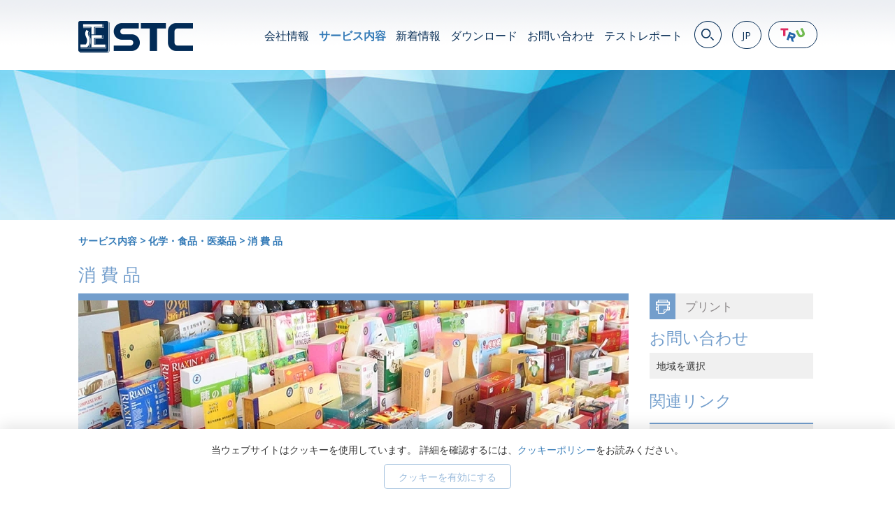

--- FILE ---
content_type: text/html; charset=UTF-8
request_url: https://stc.group/jp/services/detail/consumer-products
body_size: 21079
content:
<!DOCTYPE html>
<!--[if lt IE 7]>  <html lang="en" class="ie6"> <![endif]-->
<!--[if IE 7]>     <html lang="en" class="ie7"> <![endif]-->
<!--[if IE 8]>     <html lang="en" class="ie8"> <![endif]-->
<!--[if IE 9]>     <html lang="en" class="ie9"> <![endif]-->
<!--[if gt IE 9]>  <html lang="en"> <![endif]-->
<!--[if !IE]><!--> <html lang="en" xmlns:wb="http://open.weibo.com/wb"> <!--<![endif]-->

	<head>
		<title>STC | 消費者製品試験</title>

		<meta http-equiv="content-type" content="text/html; charset=utf-8"/>
		<meta name="viewport" content="width=device-width, initial-scale=1.0">

		<meta name="description" content="STCは、消費者製品に対し幅広い化学試験を行うことにより、消費者が納得できる製品の安全性を確保しております。当社は、REACHなどのEN規格や、米国消費者製品安全委員会（CPSC）の標準を満たしている試験を行う資格を有しております。"/>
		<meta name="keywords" content="化学試験, 製品の安全性, 化粧品のテスト, 家庭用テスト, REACH, 米国消費者製品安全委員会, CPSIA, CPSC, 鉛, フタル酸エステル類, ASTM, カリフォルニア州プロポジション65, 重金属, 微生物学的検査, ホルモン検査"/>
		 <link type="image/x-icon" rel="shortcut icon" href="https://stc.group/favicon.ico" />
		<meta property="og:title" content="STC | 消費者製品試験"/>
		<meta property="og:description" content="STCは、消費者製品に対し幅広い化学試験を行うことにより、消費者が納得できる製品の安全性を確保しております。当社は、REACHなどのEN規格や、米国消費者製品安全委員会（CPSC）の標準を満たしている試験を行う資格を有しております。"/>
		<meta property="og:image" content=""/>

		<link rel="alternate" hreflang="en" href="https://stc.group/en/services/detail/consumer-products" />
		<link rel="alternate" hreflang="zh-Hant" href="https://stc.group/tc/services/detail/consumer-products" />
		<link rel="alternate" hreflang="zh-Hans" href="https://stc.group/sc/services/detail/consumer-products" />
		<link rel="alternate" hreflang="ja" href="https://stc.group/jp/services/detail/consumer-products" />
		<link rel="alternate" hreflang="vi" href="https://stc.group/vn/services/detail/consumer-products" />
		<link rel="alternate" href="https://stc.group/en/services/detail/consumer-products" hreflang="x-default" />

		
		<link rel="stylesheet" type="text/css" href="https://stc.group/resources/website/common/css/minify.css?v=20200721" />
		<link rel="stylesheet" type="text/css" href="https://stc.group/resources/website/common/css/website.min.css?v=20200721" />
		<!--	<link rel="stylesheet" type="text/css" href="https://stc.group/resources/website/common/css/bootstrap.css?v=20200721" />
		<link rel="stylesheet" type="text/css" href="https://stc.group/resources/website/common/css/bootstrap-responsive.css?v=20200721" />
		<link rel="stylesheet" type="text/css" href="https://stc.group/resources/website/common/css/common.css?v=20200721"/>
		<link rel="stylesheet" type="text/css" href="https://stc.group/resources/website/common/css/website.css?v=20200721"/>
		<link rel="stylesheet" href="?v=20200721">
    <link rel="stylesheet" type="text/css" href="https://stc.group/resources/website/common/css/demo.css?v=20200721"/>
    <link rel="stylesheet" type="text/css" href="https://stc.group/resources/website/common/css/alertify.core.css?v=20200721"/>
    <link rel="stylesheet" type="text/css" href="https://stc.group/resources/website/common/css/alertify.bootstrap.css?v=20200721"/>
  	<link rel="stylesheet" type="text/css" href="https://stc.group/resources/website/common/css/jquery.fancybox-1.3.4.css?v=20200721"/>
  	<link rel="stylesheet" href="https://stc.group/resources/website/common/css/font-awesome.min.css?v=20200721">
  	<link rel="stylesheet" href="https://stc.group/resources/website/common/js/jquery.bxslider/jquery.bxslider.css?v=20200721"> -->
	<link rel="stylesheet" type="text/css" href="https://stc.group/resources/website/common/css/jquery.fancybox.min.css?v=20200721" />


	<!-- script crossorigin="anonymous" src="//polyfill.io/v3/polyfill.min.js?features=default"></script -->
    <script src="//tjs.sjs.sinajs.cn/open/api/js/wb.js" type="text/javascript" charset="utf-8"></script>


	
    <script type="text/javascript" src="https://stc.group/resources/website/common/js/jquery.min.js?v=20200721"></script> <!--1.8.1-->

	<script type="text/javascript" src="https://stc.group/resources/website/common/js/jquery-ui.min.js?v=20200721"></script> <!--1.9.2-->
	<script type="text/javascript" src="https://stc.group/resources/website/common/js/common.js?v=20200721"></script>

	<script type="text/javascript" src="https://stc.group/resources/website/common/js/jQuery.dotdotdot/1.7.4/jquery.dotdotdot.js?v=20200721"></script>
	<script type="text/javascript" src="https://stc.group/resources/website/common/js/shuffle/shuffle.min.js?v=20200721"></script>
    <script type="text/javascript" src="https://stc.group/resources/website/common/js/bootstrap.min.js?v=20200721"></script>
    <script type="text/javascript" src="https://stc.group/resources/website/common/js/ios-orientationchange-fix.js?v=20200721"></script>
    <script type="text/javascript" src="https://stc.group/resources/website/common/js/jquery.scrollUp.min.js?v=20200721"></script>
    <script type="text/javascript" src="https://stc.group/resources/website/common/js/jquery.unveil.min.js?v=20200721"></script>
    <script type="text/javascript" src="https://stc.group/resources/website/common/js/alertify.js?v=20200721"></script>
    <!--script type="text/javascript" src="https://stc.group/resources/website/common/js/jquery.fancybox-1.3.4.min.js?v=20200721"></script-->
	<script type="text/javascript" src="https://stc.group/resources/website/common/js/jquery.fancybox.js?v=20200721"></script>
    <script type="text/javascript" src="https://stc.group/resources/website/common/js/jquery.bxslider/jquery.bxslider.js?v=20200721"></script>


    		<!-- <script type="text/javascript" src="https://stc.group/resources/website/common/js/website.js?v=20200721"></script> -->
<link rel="stylesheet" type="text/css" href="https://stc.group/resources/website/common/js/website.js?v=20200721" />

		<!--<script type="text/javascript" src="https://stc.group/resources/website/common/js/jquery.easing.1.3.js?v=20200721"></script>
		<script type="text/javascript" src="https://stc.group/resources/website/common/js/jquery.waitforimages.js?v=20200721"></script>
		<script type="text/javascript" src="https://stc.group/resources/website/common/js/jquery.scrollTo-1.4.2-min.js?v=20200721"></script>
		<script type="text/javascript" src="https://stc.group/resources/website/common/js/jquery.jscrollpane.min.js?v=20200721"></script>-->

<link rel="stylesheet" type="text/css" href="//fonts.googleapis.com/css?family=Open+Sans" />
		<script type="text/javascript">
			var base_url = 'https://stc.group/';
			var isTouch = !!("undefined" != typeof document.documentElement.ontouchstart);

			//jQuery.easing.def = "easeInOutExpo";
		</script>
		        
        <!-- HTML5 shim, for IE6-8 support of HTML5 elements -->
        <!--[if lt IE 9]>
          <script src="https://stc.group/resources/website/common/js/html5shiv.js"></script>
        <![endif]-->

        <!--[if IE 8]>     <script type="text/javascript" src="https://stc.group/resources/website/common/js/respond.min.js"></script>  <![endif]-->
		<script>
  (function(i,s,o,g,r,a,m){i['GoogleAnalyticsObject']=r;i[r]=i[r]||function(){
  (i[r].q=i[r].q||[]).push(arguments)},i[r].l=1*new Date();a=s.createElement(o),
  m=s.getElementsByTagName(o)[0];a.async=1;a.src=g;m.parentNode.insertBefore(a,m)
  })(window,document,'script','https://www.google-analytics.com/analytics.js','ga');

  ga('create', 'UA-120927151-1', 'auto');
  ga('send', 'pageview');

</script>


		
		<!-- Global site tag (gtag.js) - Google Ads: 958997984 -->
		<script async src="https://www.googletagmanager.com/gtag/js?id=AW-958997984"></script>
		<script>
			window.dataLayer = window.dataLayer || [];
			function gtag(){dataLayer.push(arguments);}
			gtag('js', new Date());
			gtag('config', 'AW-958997984', {'allow_enhanced_conversions':true});
			var enhanced_conversion_data;

			window.addEventListener('DOMContentLoaded', function() {
				if(window.location.href.includes('contact')) {
					document.querySelector("#contact_form").addEventListener("submit", function(e){
						setTimeout(function (){
						var error = document.querySelectorAll(".error[style='display: inline;']").length;
						if(error == 0){
							var email_format = /^\w+([\.-]?\w+)*@\w+([\.-]?\w+)*(\.\w{2,3})+$/;
							var email = document.querySelector("input[name='email']").value;
							if(email_format.test(email)){
							enhanced_conversion_data = {
								"email": email
							}

							if(window.location.href.includes('/en/')){
								gtag('event', 'conversion', {'send_to': 'AW-958997984/JJSRCJjbxbIDEODLpMkD'});
							};

							if(window.location.href.includes('/jp/')){
								gtag('event', 'conversion', {'send_to': 'AW-958997984/m6c1CJXs6LQDEODLpMkD'});
							};

							if(window.location.href.includes('/sc/')){
								gtag('event', 'conversion', {'send_to': 'AW-958997984/-TojCJLs6LQDEODLpMkD'});
							};

							if(window.location.href.includes('/tc/')){
								gtag('event', 'conversion', {'send_to': 'AW-958997984/nH1SCI_s6LQDEODLpMkD'});
							};

							if(window.location.href.includes('/vn/')){
								gtag('event', 'conversion', {'send_to': 'AW-958997984/xmcKCJjs6LQDEODLpMkD'});
							};
							};
						};
						}, 100);
					});
				};
			});
		</script>

		<!-- Google tag (gtag.js) 加在每个page <head></head>的部分--> 
		<script async src="https://www.googletagmanager.com/gtag/js?id=G-C7XLGSZKPY"></script>
		<script>
		window.dataLayer = window.dataLayer || [];
		function gtag() { dataLayer.push(arguments); }
		gtag('js', new Date());

		gtag('config', 'G-C7XLGSZKPY');
		</script>

		<script>// 加在 /en/contact page 的 <head></head>的部分
		//Contact_Us_EN
		window.addEventListener("load", function () {
		if (window.location.href.includes("/en/contact")) {
		gtag('event', "Contact_Us_EN");
		};
		});
		</script>

		<script> //加在 /en/contact/send page 的 <head></head>的部分
		//Thank_You_Page_Submission_EN
		window.addEventListener("load", function () {
		if (window.location.href.includes("/en/contact/send")) {
		gtag('event', "Thank_You_Page_Submission_EN");
		};
		});
		</script>
		 
		<script> // 加在 sc/contact page 的 <head></head>的部分
		//Contact_Us_SC
		window.addEventListener("load", function () {
		if (window.location.href.includes("/sc/contact")) {
		gtag('event', "Contact_Us_SC");
		};
		});
		</script>

		<script> //加在 /sc/contact/send page 的 <head></head>的部分
		//Thank_You_Page_Submission_SC  
		window.addEventListener("load", function () {
		if (window.location.href.includes("/sc/contact/send")) {
		gtag('event', "Thank_You_Page_Submission_SC");
		};
		});
		</script>

		<script> // 加在 /tc/contact page 的 <head></head>的部分
		//Contact_Us_TC
		window.addEventListener("load", function () {
		if (window.location.href.includes("/tc/contact")) {
		gtag('event', "Contact_Us_TC");
		};
		});
		</script>

		<script> //加在 /tc/contact/send page 的 <head></head>的部分
		//Thank_You_Page_Submission_TC  
		window.addEventListener("load", function () {
		if (window.location.href.includes("/tc/contact/send")) {
		gtag('event', "Thank_You_Page_Submission_TC");
		};
		});
		    
		</script>

		<script> // 加在 /jp/contact page 的 <head></head>的部分
		//Contact_Us_JP
		window.addEventListener("load", function () {
		if (window.location.href.includes("/jp/contact")) {
		gtag('event', "Contact_Us_JP");
		};
		});
		</script>

		<script> //加在 /jp/contact/send page 的 <head></head>的部分
		//Thank_You_Page_Submission_JP 
		window.addEventListener("load", function () {
		if (window.location.href.includes("/jp/contact/send")) {
		gtag('event', "Thank_You_Page_Submission_JP");
		};
		});
		</script>    


		<script> // 加在 /vn/contact 的 <head></head>的部分
		//Contact_Us_VN
		window.addEventListener("load", function () {
		if (window.location.href.includes("/vn/contact")) {
		gtag('event', "Contact_Us_VN");
		};
		});
		</script>

		<script> //加在/vn/contact/send page 的 <head></head>的部分
		//Thank_You_Page_Submission_VN  
		window.addEventListener("load", function () {
		if (window.location.href.includes("/vn/contact/send")) {
		gtag('event', "Thank_You_Page_Submission_VN");
		};
		});
		</script>


		

	</head>

	<body class="lang_jp ">
		    	<div class="content_container">
			


<style>

	#header #header_menu > ul >li{
		padding: 0 6px;

	}
	@media (max-width:1200px){
		#header #header_menu > ul >li{
			max-width: 120px;
		}
		.header_menu a{
			line-height: 1.1;
		}
	}

</style>

<div id="header" class="header">
	<div class="container">
		<div class="logo logo_box">
			<a href="https://stc.group/jp">
				<img src="https://stc.group/resources/website/common/images/stclogo.png" alt="">
			</a>
		</div>
				<div class="menu-tru">
			<img src="https://stc.group/resources/website/common/images/trukids.png" alt="TRU Kids"/>
			<div class="menu-tru-sub" data-show="0">
				<!-- <a href="https://trukidsvendors.stc.group/" target="_blank">Vendor</a>
				<a href="https://trukidscompliance.stc.group" target="_blank">QA</a> -->
				<a href="https://truasiacompliance.stc.group/index.php/login" target="_blank">TRU Asia</a>
				<a href="https://trujapancompliance.stc.group/index.php/login" target="_blank">TRU Japan</a>
				<a href="https://trukidscompliance.stc.group/index.php/login" target="_blank">TRU Kids</a>
			</div>
			<script>
				$(".menu-tru").click(function() {
					if ($(".menu-tru-sub").data('show') == 0) {
						$(".menu-tru-sub").slideDown();
						$(".menu-tru-sub").data('show', 1);
					} else {
						$(".menu-tru-sub").slideUp();
						$(".menu-tru-sub").data('show', 0);
					}
				})
			</script>
		</div>
				<div class="menu_search_box">
			<div id="lang_box">
				<a href="https://stc.group/jp" class="we"><img src="https://stc.group/resources/website/common/images/common/search.png" alt=""></a>
				<span id="lang" class="">
					<a href="https://stc.group/jp/services/detail/consumer-products" >JP</a>					<a href="https://stc.group/en/services/detail/consumer-products" >EN</a>
					<a href="https://stc.group/tc/services/detail/consumer-products" >繁</a>
					<a href="https://stc.group/sc/services/detail/consumer-products" >简</a>
					<a href="https://stc.group/jp/services/detail/consumer-products" >JP</a>
					<a href="https://stc.group/vn/services/detail/consumer-products" >VN</a>
					<!--a href="http://www.pkm-testlabs.com/Deutsch/index.php" target="_blank" >DE</a-->
					<a href="https://stc.group/jp/germany">DE</a>
				</span>
			</div>
			<div id="header_menu" class="header_menu">
				<ul>
					<li><a class="fontsize1   "  href="https://stc.group/jp/about">会社情報</a>
						<ul class="dropdown-menu">
							<li class=" container-inner">
								<ul>
																		<li class='about_tab_content'><div class='row'><h2><a class='services_inner_link fontsize2' href='https://stc.group/jp/about/index/STC-Profile'>S T C 概要</a></h2></div></li><li class='about_tab_content'><div class='row'><h2><a class='services_inner_link fontsize2' href='https://stc.group/jp/about/index/Board-of-Governors'>委員会のメンバー</a></h2></div></li><li class='about_tab_content'><div class='row'><h2><a class='services_inner_link fontsize2' href='https://stc.group/jp/about/index/Executive-Management-Team'>経営チーム</a></h2></div></li><li class='about_tab_content'><div class='row'><h2><a class='services_inner_link fontsize2' href='https://stc.group/jp/about/index/Affiliation-Partners'>認定及び国際戦略的パートナー</a></h2></div></li><li class='about_tab_content'><div class='row'><h2><a class='services_inner_link fontsize2' href='https://stc.group/jp/about/index/milestones'>沿革</a></h2></div></li><li class='about_tab_content'><div class='row'><h2><a class='services_inner_link fontsize2' href='https://stc.group/jp/about/index/Global-Network'>グローバルネットワーク</a></h2></div></li><li class='about_tab_content'><div class='row'><h2><a class='services_inner_link fontsize2' href='https://stc.group/jp/about/index/corporate-social-responsibility'>企業社会責任</a></h2></div></li>								</ul>
							</li>
						</ul>
					</li>
					<li>
						<a class="fontsize1 active" href="https://stc.group/jp/services">サービス内容</a>
						<ul class="dropdown-menu">
							<li class=" container-inner">
								<div class="tab-row">
									<ul>
										<li class="active">
											<a class="fontsize2" href="https://stc.group/jp/services/testing">
												試験											</a>
										</li>
										<li>
											<a class="fontsize2" href="https://stc.group/jp/services/index/3">
												検査											</a>
										</li>
										<li>
											<a class="fontsize2" href="https://stc.group/jp/services/index/4">
												認証											</a>
										</li>
										<li>
											<a class="fontsize2" href="https://stc.group/jp/services/index/5">
												その他のサービス											</a>
										</li>
									</ul>
									<div style="clear:both"></div>
								</div>

								<div class="content-row">
									<ul>
																				<li class="services_tab_content"><div class="row shuffle"><div class='col-xs-12 col-sm-6 shuffle_item'><h2><a class='services_inner_link fontsize2' href='https://stc.group/jp/services/detail/Chemical-Food-Pharmaceutical-Products-Testing'>化学・食品・医薬品</a></h2><div><a class='services_inner_link  ' href='https://stc.group/jp/services/detail/chemical-products-testing'>化 学 製 品</a></div><div><a class='services_inner_link  ' href='https://stc.group/jp/services/detail/consumer-products'>消 費 品</a></div><div><a class='services_inner_link  ' href='https://stc.group/jp/services/detail/DNA-Food-Testing-GMO-Testing'></a></div><div><a class='services_inner_link  ' href='https://stc.group/jp/services/detail/environmental-chemical-analysis'>環 境・化 学 分 析</a></div><div><a class='services_inner_link  ' href='https://stc.group/jp/services/detail/kitchenware'>キ ッ チ ン 用 品</a></div><div><a class='services_inner_link  ' href='https://stc.group/jp/services/detail/food-products'>食 品</a></div><div><a class='services_inner_link  ' href='https://stc.group/jp/services/detail/Microbiology-Sanitation-Antimicrobial-Testing'></a></div><div><a class='services_inner_link  ' href='https://stc.group/jp/services/detail/pharmaceutical-products'>医 薬 品</a></div><div><a class='services_inner_link  ' href='https://stc.group/jp/services/detail/Face-Mask-Test'></a></div><div><a class='services_inner_link  ' href='https://stc.group/jp/services/detail/ccc-certification-for-solvent-based-coatings-for-woodenware'></a></div><div><a class='services_inner_link  ' href='https://stc.group/jp/services/detail/registration-and-filing-for-domestic-non-special-purpose-cosmetics'></a></div><div><a class='services_inner_link  ' href='https://stc.group/jp/services/detail/health-and-personal-care-products-testing'></a></div></div><div class='col-xs-12 col-sm-6 shuffle_item'><h2><a class='services_inner_link fontsize2' href='https://stc.group/jp/services/detail/Electrical-Products-Testing'>電 化 製 品</a></h2><div><a class='services_inner_link  ' href='https://stc.group/jp/services/detail/Automobiles-Automotive-Component-Testing'></a></div><div><a class='services_inner_link  ' href='https://stc.group/jp/services/detail/battery-testing-CE-UL-GB'></a></div><div><a class='services_inner_link  ' href='https://stc.group/jp/services/detail/CCC-China-Testing-Electrical-Products'></a></div><div><a class='services_inner_link  ' href='https://stc.group/jp/services/detail/electrical-and-electronic'>電 動 ・ 電 子 製 品</a></div><div><a class='services_inner_link  ' href='https://stc.group/jp/services/detail/Electromagnetic-Fields-Radiation-EMF-EMR'></a></div><div><a class='services_inner_link  ' href='https://stc.group/jp/services/detail/energy-efficiency-labeling-scheme'>エ ネ ル ギ ー 効 率 ラ ベ ル 制 度</a></div><div><a class='services_inner_link  ' href='https://stc.group/jp/services/detail/Low-Voltage-Directive-LVD-testing-EU'></a></div><div><a class='services_inner_link  ' href='https://stc.group/jp/services/detail/micro-motors-testing'></a></div><div><a class='services_inner_link  ' href='https://stc.group/jp/services/detail/Power-tools-testing'></a></div><div><a class='services_inner_link  ' href='https://stc.group/jp/services/detail/radio-requency-and-electromagnetic-compatibility'>無 線 周 波 ・ 電 磁 適 合 性</a></div><div><a class='services_inner_link  ' href='https://stc.group/jp/services/detail/Smart-Toilet-testing'></a></div><div><a class='services_inner_link  ' href='https://stc.group/jp/services/detail/USB-testing'>USB 試 験</a></div></div><div class='col-xs-12 col-sm-6 shuffle_item'><h2><a class='services_inner_link fontsize2' href='https://stc.group/jp/services/detail/Textiles-Footwear-Furniture-Materials-Testing'>織物・フットウェア・家具製品</a></h2><div><a class='services_inner_link  ' href='https://stc.group/jp/services/detail/textile-garment'>テ キ ス タ イ ル ・ ア パ レ ル</a></div><div><a class='services_inner_link  ' href='https://stc.group/jp/services/detail/Bags-Luggage-Accessories-testing'></a></div><div><a class='services_inner_link  ' href='https://stc.group/jp/services/detail/construction-building-materials-test'>建 築 材 料</a></div><div><a class='services_inner_link  ' href='https://stc.group/jp/services/detail/Down-Feather-Testing'></a></div><div><a class='services_inner_link  ' href='https://stc.group/jp/services/detail/Eco-Textile-Biodegradability-Materials-testing'></a></div><div><a class='services_inner_link  ' href='https://stc.group/jp/services/detail/Flammability-fire-testing'></a></div><div><a class='services_inner_link  ' href='https://stc.group/jp/services/detail/footwear-leather'>フ ッ ト ウ ェ ア ・ フ ァ ッ シ ョ ン ア ク セ サ リ ー</a></div><div><a class='services_inner_link  ' href='https://stc.group/jp/services/detail/furniture-flammability-home-textiles'>家 具 ・ 可 燃 性 ・ 家 庭 用 織 物</a></div><div><a class='services_inner_link  ' href='https://stc.group/jp/services/detail/High-Performance-Textiles-testing'></a></div><div><a class='services_inner_link  ' href='https://stc.group/jp/services/detail/packing-materials-tests'>材 料 ・ 金 物 試 験</a></div><div><a class='services_inner_link  ' href='https://stc.group/jp/services/detail/Personal-Protective-Equipment-PPE-testing'></a></div><div><a class='services_inner_link  ' href='https://stc.group/jp/services/detail/Tapware-Water-WC-testing'></a></div><div><a class='services_inner_link  ' href='https://stc.group/jp/services/detail/buyer-guide-textile-apparel'>購 入 ガ イ ド （ テ キ ス タ イ ル ・ ア パ レ ル )</a></div><div><a class='services_inner_link  ' href='https://stc.group/jp/services/detail/rehabilitation-and-personal-care-products-testing'></a></div></div><div class='col-xs-12 col-sm-6 shuffle_item'><h2><a class='services_inner_link fontsize2' href='https://stc.group/jp/services/detail/Toys-Children-Products-Testing'>玩 具 ・ 子 供 向 け 製 品</a></h2><div><a class='services_inner_link  ' href='https://stc.group/jp/services/detail/ccc-certification-for-childrens-vehicles'></a></div><div><a class='services_inner_link  ' href='https://stc.group/jp/services/detail/ccc-certification-for-toys'>中 国 製 品 安 全 強 制 認 証 制 度 – 玩 具</a></div><div><a class='services_inner_link  ' href='https://stc.group/jp/services/detail/childrens-juvenile-products'>幼 児 ・ 子 供 向 け 製 品</a></div><div><a class='services_inner_link  ' href='https://stc.group/jp/services/detail/children-jewelry'>子 供 向 け ジ ュ エ リ ー</a></div><div><a class='services_inner_link  ' href='https://stc.group/jp/services/detail/european-toy-safety'>ヨ ー ロ ッ パ 玩 具 安 全</a></div><div><a class='services_inner_link  ' href='https://stc.group/jp/services/detail/gifts-premiums'>ギ フ ト ・ プ レ ミ ア ム</a></div><div><a class='services_inner_link  ' href='https://stc.group/jp/services/detail/japan-toy-safety'>日 本 玩 具 安 全</a></div><div><a class='services_inner_link  ' href='https://stc.group/jp/services/detail/sporting-goods'>ス ポ ー ツ 用 品</a></div><div><a class='services_inner_link  ' href='https://stc.group/jp/services/detail/stationery-school-items'>文 房 具 ・ 学 校 用 品</a></div><div><a class='services_inner_link  ' href='https://stc.group/jp/services/detail/toys'>玩 具</a></div><div><a class='services_inner_link  ' href='https://stc.group/jp/services/detail/us-toy-safety'>ア メ リ カ 玩 具 安 全</a></div><div><a class='services_inner_link  ' href='https://stc.group/jp/services/detail/buyer-guide-toy-children-products'>購 入 ガ イ ド ( 玩 具 ・ 子 供 向 け 製 品 )</a></div></div><div class='col-xs-12 col-sm-6 shuffle_item'><h2><a class='services_inner_link fontsize2' href='https://stc.group/jp/services/detail/Medical-Devices-Testing'>医 療 機 器</a></h2><div><a class='services_inner_link  ' href='https://stc.group/jp/services/detail/Medical-Device-Biocompatibility-Testing'></a></div><div><a class='services_inner_link  ' href='https://stc.group/jp/services/detail/Medical-Device-Microbiological-Testing'></a></div><div><a class='services_inner_link  ' href='https://stc.group/jp/services/detail/Medical-Device-Chemical-Testing'></a></div><div><a class='services_inner_link  ' href='https://stc.group/jp/services/detail/Medical-Device-Safety-Performance-Testing'></a></div><div><a class='services_inner_link  ' href='https://stc.group/jp/services/detail/Medical-Device-Electromagnetic-Compatibility-EMC-Testing'></a></div><div><a class='services_inner_link  ' href='https://stc.group/jp/services/detail/Medical-Device-Optics-Environmental-Reliability-Testing'></a></div><div><a class='services_inner_link  ' href='https://stc.group/jp/services/detail/large-animal-test'></a></div></div><div class='col-xs-12 col-sm-6 shuffle_item'><h2><a class='services_inner_link fontsize2' href='https://stc.group/jp/services/detail/Transportation-Materials'></a></h2><div><a class='services_inner_link  ' href='https://stc.group/jp/services/detail/Rail-Transit-Vehicles-Parts'></a></div><div><a class='services_inner_link  ' href='https://stc.group/jp/services/detail/Automotive-Auto-Parts'></a></div><div><a class='services_inner_link  ' href='https://stc.group/jp/services/detail/Fire-Retardant-Testing-on-Materials'></a></div><div><a class='services_inner_link  ' href='https://stc.group/jp/services/detail/Physical-Testing-on-Materials'></a></div><div><a class='services_inner_link  ' href='https://stc.group/jp/services/detail/Chemical-Testing-on-Materials'></a></div><div><a class='services_inner_link  ' href='https://stc.group/jp/services/detail/Environmental-Reliability-Testing'></a></div></div></div></li><li class="services_tab_content"><div class="row shuffle"><div class='col-xs-12 col-sm-6 shuffle_item'><h2><a class='services_inner_link fontsize2' href='https://stc.group/jp/services/detail/inspection'>検 査 サ ー ビ ス</a></h2></div></div></li><li class="services_tab_content"><div class="row shuffle"><div class='col-xs-12 col-sm-6 shuffle_item'><h2><a class='services_inner_link fontsize2' href='https://stc.group/jp/services/detail/certification'>認 証 サ ー ビ ス</a></h2><div><a class='services_inner_link' href='https://stc.group/jp/services/detail/IECEE-CB-Scheme'></a></div><div><a class='services_inner_link' href='https://stc.group/jp/services/detail/CCC-China-Compulsory-Certification-Mark'></a></div><div><a class='services_inner_link' href='https://stc.group/jp/services/detail/Japan-SG-Mark-Certification'></a></div><div><a class='services_inner_link' href='https://stc.group/jp/services/detail/Japan-PSE-Mark-Certification-Electrical'></a></div><div><a class='services_inner_link' href='https://stc.group/jp/services/detail/stc-certified-mark'>高品質の「正」印</a></div><div><a class='services_inner_link' href='https://stc.group/jp/services/detail/hong-kong-safety-mark'>香 港 安 全 マ  ー ク</a></div><div><a class='services_inner_link' href='https://stc.group/jp/services/detail/estrogen-safe-mark'>エ ス ト ロ ゲ ン 安 全 マ ー ク</a></div><div><a class='services_inner_link' href='https://stc.group/jp/services/detail/telecom-equipment-certification-scheme-for-hk'>香 港 テ レ コ ム 製 品 認 証 制 度</a></div></div></div></li><li class="services_tab_content"><div class="row shuffle"><div class='col-xs-12 col-sm-6 shuffle_item'><h2><a class='services_inner_link fontsize2' href='https://stc.group/jp/services/detail/calibration'>校 正</a></h2></div></div></li>									</ul>
									<div style="clear:both"></div>
								</div>
							</li>
						</ul>
					</li>
					<li><a class="fontsize1 " href="https://stc.group/jp/media/corporate-news-events">新着情報</a>
						<ul class="dropdown-menu">
							<li class=" container-inner">
									<ul>
																				<li class='news_tab_content'><div class='row'><h2><a class='services_inner_link fontsize2 ' href='https://stc.group/jp/media/corporate-news-events'>ニュースリリース</a></h2></div></li><li class='news_tab_content'><div class='row'><h2><a class='services_inner_link fontsize2 ' href='https://stc.group/jp/media/latest-promotions'>最新プロモーション</a></h2></div></li><li class='news_tab_content'><div class='row'><h2><a class='services_inner_link fontsize2 ' href='https://stc.group/jp/media/market-industry-info'>市場・業界情報</a></h2></div></li>
										<li class="news_tab_content">
											<div class="row">
												<h2>
													<a class="services_inner_link fontsize2 " href="https://stc.group/jp/media/enewsletter">ニュースレター配信登録</a>
												</h2>
											</div>
										</li>
									</ul>
							</li>
						</ul>
					</li>
					<li>
						<a class="fontsize1 " href="https://stc.group/jp/media/download">
							ダウンロード						</a>
						<ul class="dropdown-menu">
							<li class=" container-inner">
									<ul>
										<li class="news_tab_content">
											<div class="row">
												<br>
												<a class="fontsize2" href="https://stc.group/jp/media/download/type/application">
													申請用紙												</a>
												<br>
											</div>
										</li>
										<li class="news_tab_content">
											<div class="row">

												<a class="fontsize2" href="https://stc.group/jp/media/download/type/guide">
													バイヤーガイド												</a>

											</div>
										</li>
										<!--li class="news_tab_content">
											<div class="row">
												<br>
												<a class="fontsize2" href="https://stc.group/jp/media/download/type/leaflets">
																									</a>

											</div>
										</li-->
									</ul>
							</li>
						</ul>

					</li>
					<li>
						<a  class="fontsize1 " href="https://stc.group/jp/contact">お問い合わせ</a>
					</li>
					<li><a class="fontsize1" target="_blank" href="https://stc.group/jp/contact">テストレポート</a></li>
				</ul>
			</div>
		</div>

	</div>
</div>
<div id="mobile_header" class="mobile_header">
	<div>
		<div class="col-xs-6 mobile_header_logo">
			<a href="https://stc.group/jp">
				<img src="https://stc.group/resources/website/common/images/stclogo.png" alt="">
				<!-- <img src="https://stc.group/resources/website/common/images/common/STCLogo.png" alt=""> -->
			</a>
		</div>
		<div class="col-xs-6 mobile_header_menu">
			<ul id="mobile_icon_open" class="mobile_icon_menu"><li></li><li></li><li></li></ul>
		</div>
	</div>

</div>
<style>
</style>
<div id="desktop_search">
	
	<div class="mobile_menu_search destop_search_input">
		
			<input type="text" name="keyword" placeholder="検索..." >
		
	</div>
	
	<div class="close"><img src="https://stc.group/resources/website/common/images/menu-close.png" alt=""></div>
	<div class="search_result">
		<div class="container">
			
		</div>
	</div>
</div>
<script>
	
	
	$(function(){
		$('.mobile_menu_search input').keypress(function(e){
				input = $(this)
				 if(e.which == 13) {
			          	$.ajax({
			                url: "https://stc.group/jp/search/search_result",
			                data: {keyword:input.val()},
			                type:"POST",
			                dataType:'text',
			                success: function(text){
			                	$('.destop_search_input').addClass('active')
			                    $('.search_result .container').html(text)
			                },
			                complete:function(){
			                	
			                	
			                
			                		$(".search_result").show()
			                		$(".mobile_menu_lang ").hide()
			                		$(".mobile_menu_menu ").hide()
			                	
			                }

			            })


			    }
		})
	})
</script><div id="mobile_menu">
	<div  class="mobile_header">
		<div class="col-xs-6 mobile_header_logo">
			<a href="https://stc.group/jp"><img src="https://stc.group/resources/website/common/images/stclogo.png" alt=""></a>
		</div>
		<div class="col-xs-6 mobile_header_menu">
				<div id="mobile_icon_close"></div>
				<!-- <ul id="mobile_icon_close" class="mobile_icon_menu"><li></li><li></li><li></li></ul> -->

		</div>
	</div>
	<div class="mobile_menu_search in_mobile_search">
		<input type="text" placeholder='検索...'>
	</div>
	<div class="search_result">
		<div class="container">

		</div>
	</div>
	<script>
	$(function(){
		$('.in_mobile_search input').keypress(function(e){
				input = $(this)
				 if(e.which == 13) {
			          	$.ajax({
			                url: "https://stc.group/jp/search/search_result",
			                data: {keyword:input.val()},
			                type:"POST",
			                dataType:'text',
			                success: function(text){
			                	$('.destop_search_input').addClass('active')
			                    $('.search_result .container').html(text)
			                },
			                complete:function(){
			                	// $('#mobile_menu, #desktop_search').height($(document).height());
			                }
			            })
			    }
		})
	})
	</script>
	<div class="mobile_menu_lang">
		<ul>
			<li style="text-align:left"><a href="https://stc.group/en/services/detail/consumer-products">EN</a></li>
			<li><a href="https://stc.group/tc/services/detail/consumer-products">繁</a></li>
			<li style="text-align:right"><a href="https://stc.group/sc/services/detail/consumer-products">簡</a></li>
			<li style="text-align:left"><a href="https://stc.group/jp/services/detail/consumer-products">JP</a></li>
			<li><a href="https://stc.group/vn/services/detail/consumer-products">VN</a></li>
			<li style="text-align:right">
				<!--a href="http://www.pkm-testlabs.com/Deutsch/index.php" target="_blank" >DE</a-->
				<a href="https://stc.group/jp/germany">DE</a>
			</li>
		</ul>
	</div>
		<div class="mobile-menu-tru">
		<!-- <a href="https://trukidsvendors.stc.group/" target="_blank">TRU Vendor</a>
		<a href="https://trukidscompliance.stc.group" target="_blank">TRU QA</a> -->
		<span><a href="https://truasiacompliance.stc.group/index.php/login" target="_blank">TRU Asia</a></span>
		<span style="text-align: center;"><a href="https://trujapancompliance.stc.group/index.php/login" target="_blank">TRU Japan</a></span>
		<span style="text-align: right;"><a href="https://trukidscompliance.stc.group/index.php/login" target="_blank">TRU Kids</a></span>
	</div>
		<div class="mobile_menu_menu">
		<ul>
			<li><a href="https://stc.group/jp/about">会社情報</a></li>
						<li class="mobile-menu-sub">
				<a href="https://stc.group/jp/about/index/STC-Profile">
					S T C 概要				</a></li>
						<li class="mobile-menu-sub">
				<a href="https://stc.group/jp/about/index/Board-of-Governors">
					委員会のメンバー				</a></li>
						<li class="mobile-menu-sub">
				<a href="https://stc.group/jp/about/index/Executive-Management-Team">
					経営チーム				</a></li>
						<li class="mobile-menu-sub">
				<a href="https://stc.group/jp/about/index/Affiliation-Partners">
					認定及び国際戦略的パートナー				</a></li>
						<li class="mobile-menu-sub">
				<a href="https://stc.group/jp/about/index/milestones">
					沿革				</a></li>
						<li class="mobile-menu-sub">
				<a href="https://stc.group/jp/about/index/Global-Network">
					グローバルネットワーク				</a></li>
						<li class="mobile-menu-sub">
				<a href="https://stc.group/jp/about/index/corporate-social-responsibility">
					企業社会責任				</a></li>
						<li><a href="https://stc.group/jp/services">サービス内容</a></li>
			<li class="mobile-menu-sub"><a href="https://stc.group/jp/services/testing">試験</a></li>
			<li class="mobile-menu-sub"><a href="https://stc.group/jp/services/index/3">検査</a></li>
			<li class="mobile-menu-sub"><a href="https://stc.group/jp/services/index/4">認証</a></li>
			<li class="mobile-menu-sub"><a href="https://stc.group/jp/services/index/5">その他のサービス</a></li>
			<li><a href="https://stc.group/jp/media/corporate-news-events">新着情報</a></li>
			<li class="mobile-menu-sub"><a href="https://stc.group/jp/media/corporate-news-events">コーポレート・ニュース＆イベント</a></li>
			<li class="mobile-menu-sub"><a href="https://stc.group/jp/media/latest-promotions">最新プロモーション</a></li>
			<li class="mobile-menu-sub"><a href="https://stc.group/jp/media/market-industry-info">市場及び産業情報</a></li>
			<!--li class="mobile-menu-sub"><a href="https://stc.group/jp/media/media-coverage">メディアカバレッジ</a></li-->
			<li class="mobile-menu-sub"><a href="https://stc.group/jp/media/enewsletter">ニュースレター配信登録</a></li>

			<li><a href="https://stc.group/jp/media/download">ダウンロード</a></li>
			<li class="mobile-menu-sub"><a href="https://stc.group/jp/media/download/type/application">申請用紙</a></li>
			<li class="mobile-menu-sub"><a href="https://stc.group/jp/media/download/type/guide">バイヤーガイド</a></li>
			<!--li class="mobile-menu-sub"><a href="https://stc.group/jp/media/download/type/leaflets"></a></li-->

			<li><a href="https://stc.group/jp/contact">お問い合わせ</a></li>
			<li><a target="_blank" href="https://ehome.stc.group/index.jsp?platform=css">テストレポート</a></li>
			<li><a href="https://stc.group/jp/career">採用情報</a></li>
			<li><a href="https://stc.group/jp/terms">利用規約</a></li>
			<li><a href="https://stc.group/jp/privacy">プライバシーポリシー</a></li>
		</ul>
	</div>
</div>
<script>
	$(window).load(function(){



	})
	$(function(){
		$(window).scroll(function(){
	      if($(window).scrollTop() > 10){
	           $('#header').addClass('scrolldown');
	      }else{
	        $('#header').removeClass('scrolldown');
	      }

		});

		$(".tab-row li").hover(function(){
			_index = $(this).index()
			$('.tab-row li').removeClass("active")
			$(this).addClass("active")
			$(".services_tab_content").hide()
			$(".services_tab_content").eq(_index).show()

		})

		$(".header_menu li").hover(function(){
			update_shuffle();    // in /resources/website/common/js/website.js
		});



		$('#lang_box a.we').on('click',function(e){
			e.preventDefault();
			$('#desktop_search').fadeToggle();
		})

		$('.close').click(function(){
			$('#desktop_search').fadeOut();
		});

		$(window).resize(function(){
			if($(window).width()>1200){
				// $('#mobile_header').css('display','none');
				$('#mobile_menu').hide();
			}else{
				// $('#mobile_header').css('display','none');

			}
		});


		$('#mobile_icon_open').click(function(){
			$('#mobile_menu').show();
			$('#mobile_header').css('display','none');

			$("#mobile_header,#footer,.content_holder").hide()
		});
		$('#mobile_icon_close').click(function(){
			$('#mobile_menu').hide();
			$('#mobile_header').css('display','block');


			$("#mobile_header,#footer,.content_holder").show()

			$(".search_result").hide();
			$(".mobile_menu_lang,.mobile_menu_menu").show()

		});

		$(window).resize(function(){
			if($(window).width()>1200)
			{
				$("#footer,.content_holder").show()
				$("#mobile_header").hide()
			}else
			{
				$("#mobile_header").show()
			}
		})


		$('#lang').click(function(e){

			if($(this).hasClass('active')){
				$(this).stop().animate({'height':'40px','background-color':'rgba(255,255,255,0)'}).removeClass('active');
			}else{
				e.preventDefault();
				$(this).stop().animate({'height':'290px', 'background-color':'rgba(255,255,255,0.5)'}).addClass('active');
			}

		});


	})

</script>            <div class="content_holder">
				<link rel="stylesheet" href="https://stc.group/resources/website/common/css/services.css">
<style type="text/css">
	td{
		border: 1px solid #BBB;
	}
	td ol {
	    padding-left: 22px;
	}
</style>
<style>

	.path_tree,.inner_title,.inner_detail_right .title,.inner_detail_right .media_name{color: #739ecc;}
	.path_tree a{cursor: default;}
	.inner_detail_right .media_box{background-color: #F0F0F0; border-top: 2px solid #739ecc; margin: 20px 0; text-align: center;}
	.inner_detail_right .link_more
	{
		color: #739ecc;
		display: block;
		text-align: right;
		padding-right: 10px;
		padding-bottom: 10px;
	}
	.inner_detail_right .contact_box span:first-child, .left_contact_box div span:first-child{ width: 37px; height: 37px; background-color: #739ecc; background-position: center; background-repeat: no-repeat;}
	.inner_detail_banner{border-top: 10px solid #739ecc; width: 100%;  background-position: center -1px;  background-repeat: no-repeat; }
	.region_selecter ul.active{height:232px;}
	/*@media screen and (max-width: 996px ) and (min-width: 680px){
		.contact_box_icon{
			display: none !important;
		}
	}*/
	.col-xs-12.col-sm-6.childs_box{
		padding: 2px 5px;
	}

	@media (max-width:768px){
		.record_child img{
			display: none;
		}
		.col-xs-12.col-sm-6.childs_box{
			background-color: #e3e8f2;
			margin: 2px 0;
			line-height: 50px;
		}
	}
	.inner_detail_right .media_box{
		padding-bottom: 10px;
	}

	.childs_box.active_childs_box span {
		font-weight: bold;
		color: #032b56;
	}
</style>
<div class="inner_banner"><img src="https://stc.group/resources/website/common/images/banner-service2.jpg" alt=""></div>

<div class="container container-services">

	<div class='custom_nav_bar' style="padding: 0">
					<span><a href='https://stc.group/jp/services'>サービス内容</a></span>
			<span> > </span>
					<span><a href='https://stc.group/jp/services/detail/10'>化学・食品・医薬品</a></span>
			<span> > </span>
					<span><a href='https://stc.group/jp/services/detail/92'>消 費 品</a></span>
			<span> > </span>
			</div>

		<div class="inner_title">
		消 費 品	</div>
		<div class="inner_detail_left col-sm-9">
				<div class="inner_detail_banner" style="">
		 <img src="https://stc.group/getimage/index/action/images/width/787/height/250/resizencrop/1/name/60a1c6c6ebd6e.jpg" alt="STC, 消費者製品試験,">
		</div>
				<h2 style="text-align: justify;"><span style="font-size: 12pt;">&nbsp;</span></h2>
<p class="p1"><strong><span class="s1" style="font-size: 12pt;">STCは、消費者製品に対し幅広い化学試験を行うことにより、消費者が納得できる製品の安全性を確保しております。当社は、REACHなどのEN規格や、米国消費者製品安全委員会（CPSC）の標準を満たしている試験を行う資格を有しております。</span></strong></p>
<h5><strong><span id="docs-internal-guid-fe29f2a4-ff8a-7168-39fe-b15a5b66c74b">ファッション・アクセサリー</span></strong></h5>
<p><span id="docs-internal-guid-fe29f2a4-ff8a-a154-29f3-267f524dc429">STCは、CPSIA、カリフォルニア州法のプロポジション６５、REACHなど下記の基準を満たしている試験サービスをファッション、ジュエリー、ヘアアクセサリー、アイウェア、ハンドバッグ、ベルトなど大人と子供向けの製品に対し提供しております：</span></p>
<ul>
<li><span id="docs-internal-guid-fe29f2a4-ff8a-f455-4f29-754e7dbc4806">鉛含有量（CPSIA）</span></li>
<li><span id="docs-internal-guid-fe29f2a4-ff8b-27e9-cb34-ae1e51f341c4">フタル酸エステル（CPSIA、CA Prop 65）</span></li>
<li><span id="docs-internal-guid-fe29f2a4-ff8b-4b74-b3ad-676479ba8cf1">ASTM規格F2999　&mdash;　大人用宝石類の消費者安全仕様</span></li>
<li><span id="docs-internal-guid-fe29f2a4-ff8b-5dde-b968-44565065f68f">ASTM規格F2923　&mdash;　児童ジュエリー消費品安全標準</span></li>
</ul>
<p><span id="docs-internal-guid-fe29f2a4-ff8b-71e3-e63d-f3f8fee03d26">そしてそれ以外のサービスも！<br /><br /></span></p>
<h5><strong><span id="docs-internal-guid-fe29f2a4-ff8b-8114-274c-72457cc1aeb0">コスメ</span></strong></h5>
<p><span id="docs-internal-guid-fe29f2a4-ff8b-9f33-d5d2-eed72969cf9b">消費者は、毎日使うスキンケア製品の品質への配慮は高く、そのためSTCは重金属分析、微生物試験、性ホルモンスクリーニング試験などで品質を保証しております。</span></p>
<h5><strong><span id="docs-internal-guid-fe29f2a4-ff8b-d8e3-a772-9a1edc38173b">家庭用品</span></strong></h5>
<p><span id="docs-internal-guid-fe29f2a4-ff8b-e93e-ed75-e8a408f97496">家庭用製品の除菌効力を判断する消毒パフォーマンス試験は、家庭用製品に行う最も一般的な試験です。</span></p>		 <div style="padding-left:15px;padding-right:15px; margin-bottom:20px;">
		 <div class='row'>			 <div class="col-xs-12 col-sm-6 childs_box ">
			 	<a class="record_child" href="https://stc.group/jp/services/detail/chemical-products-testing">
			 		<img src="https://stc.group/getimage/index/action/images/name/57eb25d0c95c7.png" alt="STC, 化学製品試験">					<span>化 学 製 品</span>
			 	</a>
			 </div>
		 			 <div class="col-xs-12 col-sm-6 childs_box active_childs_box">
			 	<a class="record_child" href="https://stc.group/jp/services/detail/consumer-products">
			 		<img src="https://stc.group/getimage/index/action/images/name/60a1c6c6ebd6e.jpg" alt="STC, 消費者製品試験,">					<span>消 費 品</span>
			 	</a>
			 </div>
		 </div><div class='row'>			 <div class="col-xs-12 col-sm-6 childs_box ">
			 	<a class="record_child" href="https://stc.group/jp/services/detail/environmental-chemical-analysis">
			 		<img src="https://stc.group/getimage/index/action/images/name/57eb262b4f4aa.png" alt="STC, 環境・化学分析">					<span>環 境・化 学 分 析</span>
			 	</a>
			 </div>
		 			 <div class="col-xs-12 col-sm-6 childs_box ">
			 	<a class="record_child" href="https://stc.group/jp/services/detail/kitchenware">
			 		<img src="https://stc.group/getimage/index/action/images/name/57eb1f953176b.png" alt="STC, キッチン用品試験">					<span>キ ッ チ ン 用 品</span>
			 	</a>
			 </div>
		 </div><div class='row'>			 <div class="col-xs-12 col-sm-6 childs_box ">
			 	<a class="record_child" href="https://stc.group/jp/services/detail/food-products">
			 		<img src="https://stc.group/getimage/index/action/images/name/60a1c8b68867f.jpg" alt="STC, 食品試験, FDA, AOAC,">					<span>食 品</span>
			 	</a>
			 </div>
		 			 <div class="col-xs-12 col-sm-6 childs_box ">
			 	<a class="record_child" href="https://stc.group/jp/services/detail/pharmaceutical-products">
			 		<img src="https://stc.group/getimage/index/action/images/name/57eb260fbb95b.png" alt="STC, 医薬品試験">					<span>医 薬 品</span>
			 	</a>
			 </div>
		 </div>		  </div>
		  		 <div style="clear:both"></div>
		<div class="left_contact_box">
								</div>
	</div>
	<div class="inner_detail_right col-sm-3">
		<div class="contact_box" id="print_button">
			<span style="background-image:url('https://stc.group/resources/website/common/images/print.png')">
			</span>
			<span >プリント</span>
		</div>
		<div class="title" style="margin-top:15px;">
			お問い合わせ		</div>

						<div class="contact_box region_selecter"><font>地域を選択</font>
			<ul>
									<li data-regionid = "62">中国香港</li>
									<li data-regionid = "80">中国本土</li>
									<li data-regionid = "71">ベトナム</li>
									<li data-regionid = "72">日本</li>
									<li data-regionid = "63">アメリカ</li>
									<li data-regionid = "68">ドイツ</li>
							</ul>
			<span ></span>
		</div>
		<div class="contact_box contact_info_box">

		</div>


		<div style="margin-top:20px;">
			<div class="title">
							</div>

			
		</div>
		
		<div style="margin-top:20px;">
			<div class="title">
				関連リンク			</div>

						<div class="media_box">
				<a href="https://stc.group/jp/media/detail/1479">
										<div class="date">
						07-12-2021
					</div>
					<div class="media_name">化学、食品及 び薬品テスト</div>
				</a>

			</div>
			
		</div>
					<a class="link_more" href="https://stc.group/jp/media/index/2"><  もっと ></a>
		

		<div style="margin-top:20px;">
			<div class="title">
				市場及び産業情報			</div>

						<div class="media_box">
				<a href="https://stc.group/jp/media/detail/2235">
										<div class="date">
						12-11-2025
					</div>
					<div class="media_name">STC Technical Intelligence - 2025/11 (Chinese Only)</div>
				</a>

			</div>
			
		</div>
					<a class="link_more" href="https://stc.group/jp/media/market-industry-info"><  もっと ></a>
		

		<div style="margin-top:20px;">
			<div class="title">
							</div>

			
		</div>
		

	</div>
	<div style="height:100px; clear:both"></div>
</div>
<script>
	(function($){
		$.fn.responsive_table = function(){
			_table = $(this).find('table.responsive')
			_o_html = []
			_table.each(function(i,v){
				_o_html[i] = $(this).html()
			})
			function _re(){

			      _table.each(function(i,t){

			      		  _tr = $(this).find('tr')
					      _new_html = ''
					      _tr.each(function(){
					      		td = $(this).find('td')
					      		td.each(function(v){
					      			_new_html += '<tr><td>'+$(this).html()+'</td></tr>'
					      		})
					      })
					      $(this).html(_new_html)
			      })
			}

			function _restore(){
				_table.each(function(i,v){
					$(this).html(_o_html[i])
				})
			}
			if($(window).width()< 760){
						_re()
			}else{
						_restore()
			}

		     $(window).resize(function(){
					if($(window).width()< 760){
						_re()
					}else{
						_restore()
					}
				})
		   }

	}(jQuery))

	// $(window).load(function(){
	// 	childs_box_height = 0;
	// 	$('.childs_box').each(function(){
	// 		childs_box_height  = Math.max($(this).height(),childs_box_height)
	// 		$(this).height(childs_box_height)
	// 	})
	// })


	$(function(){
		$('.inner_detail_left').responsive_table()

		$('.path_tree').click(function(e){
			e.preventDefault()
		})

		$('#header_menu li').eq(1).addClass('active');
		$('.service_tab a').eq(8).addClass('active');

		var inner_detail_list_height = 0;
		$('.inner_detail_left blockquote').addClass('col-sm-6');
		$('.inner_detail_left blockquote').each(function(){
			inner_detail_list_height = Math.max(inner_detail_list_height, $(this).height());

		});
		$('.inner_detail_left blockquote').height(inner_detail_list_height);

		h3_bak_color = $('blockquote h3 span').css('background-color');
		$('blockquote h3').css('background-color',h3_bak_color);

		$('.region_selecter').on('click',function(){
			$('.region_selecter ul').toggleClass('active');
		})

		$('.region_selecter li').click(function(){
			$('.region_selecter font').html($(this).html())
			regionid = $(this).data('regionid')
			$.ajax({
                url: 'https://stc.group/jp/services/getChildRegoin',
                data: {regionid:regionid},
                type:"POST",
                dataType:'json',

                success: function(json){
                	html = ""

                	for(i=0; i < json.length; i++){
                		if(json[i].CFP_tel!=null){

	                		html += "<div class='region_info_box'>"
	                		html += "<div>"+json[i].title+"</div>"


	                		if(json[i].CFP_tel!=null){
	                			html += "<div>"+json[i].CFP_tel+"</div>"
	                			// html += "<div><a href='mailto:"+json[i].CFP_email+"' >"+json[i].CFP_email+"</a></div>"
	                			html += "<div><a href='https://stc.group/jp/contact/index"+"/"+json[i].CFP_email.replace(/@/,'%5E')+"/"+"CFP' >"+json[i].CFP_email+"</a></div>"
	                		}


	                		html += "</div>"
                		}

                	}
                    $('.contact_info_box').html(html)
                }
            })
		})
			session_region = ""
			$('.region_selecter li').each(function(){
				if( $(this).data('regionid')==session_region ){
					$(this).trigger('click')
					$('.region_selecter').trigger('click')
				}
			})
		$('#print_button').click(function(){
			window.print()
		})
	})
</script>
            </div>
            
<link rel="stylesheet" href="https://stc.group/resources/website/common/css/font-awesome.min.css">
<script type="text/javascript" src="https://stc.group/resources/admin/js/jquery.validate.min.js"></script>
<style>
	.fa-weibo,
	.fa-instagram {
		text-align: center;
	    line-height: 32px;
	    width: 32px;
	    height: 32px;
	    vertical-align: middle;
	    background-color: #4C77AC;
	}
	.fa-weibo:before,
	.fa-instagram:before {
		display: block;
	    font-size: 20px;
	    color: #fff;
	}
	.footer_bottom_right a:hover,.footer_bottom_right a.active{
		color: #4C77AC !important;
	}
	.footer_right a:hover{
		opacity: 0.5;
	}
	.wechat{
		position: relative;
	}
	.wechat-hidden{
		background-image:url("https://stc.group/resources/website/common/images/common/wechat.jpg");
		-webkit-background-size: cover;
		background-size: cover;
		width:150px;
		height:150px;
		position:absolute;
		bottom: 32px;
	    left: -115px;
		display: none;
	}
	a.wechat:hover{
		opacity: 1;
	}
	.wechat:hover .wechat-hidden{
		display: block;
	}
</style>
<div id="footer">
	<div class="container footer_top">

		<div class="footer_right">
			<a href="https://www.instagram.com/stcglobal/" target="_blank"><i class="fa fa-instagram"></i></a>
			<a href="https://www.linkedin.com/company/hong-kong-standards-and-testing-centre-?trk=company" target="_blank"><img src="https://stc.group/resources/website/common/images/common/linkin.jpg" alt=""></a>
			<a href="https://www.youtube.com/user/HKSTCMCD/" target="_blank"><img src="https://stc.group/resources/website/common/images/common/yt.jpg" alt=""></a>
			<a href="https://twitter.com/stcgroup" target="_blank"><img src="https://stc.group/resources/website/common/images/common/tw.jpg" alt=""></a>
			<a href="https://www.facebook.com/stcgroup" target="_blank"><img src="https://stc.group/resources/website/common/images/common/fb.jpg" alt=""></a>
			<a href="http://weibo.com/dgstc" target="_blank"><i class="fa fa-weibo"></i></a>
			
			<a href="http://blog.sina.com.cn/dgstc2010" target="_blank"><img src="https://stc.group/resources/website/common/images/common/sina.png" alt=""></a>
			<a href="https://i.youku.com/stcgroup" target="_blank"><img src="https://stc.group/resources/website/common/images/common/youku.png" alt=""></a>
			
			<a href="https://stc.group/resources/website/common/images/common/wechat.jpg" class="wechat" target='_blank'>
				<i>
				<svg style="display:inline-block; vertical-align:middle" xmlns="http://www.w3.org/2000/svg" width="32" height="32" viewBox="0 0 300 300" >
					<path fill="#4c77ac" d="M300 255c0 24.854-20.147 45-45 45H45c-24.854 0-45-20.146-45-45V45C0 20.147 20.147 0 45 0h210c24.853 0 45 20.147 45 45v210z"/>
					<g fill="#FFF"><path d="M200.803 111.88c-24.213 1.265-45.268 8.605-62.362 25.188-17.271 16.754-25.154 37.284-23 62.734-9.464-1.172-18.084-2.462-26.753-3.192-2.994-.252-6.547.106-9.083 1.537-8.418 4.75-16.487 10.113-26.053 16.093 1.755-7.938 2.891-14.89 4.902-21.575 1.479-4.914.794-7.648-3.733-10.85-29.066-20.521-41.318-51.231-32.149-82.85 8.483-29.25 29.315-46.989 57.621-56.236 38.636-12.62 82.055.253 105.547 30.927 8.485 11.08 13.688 23.516 15.063 38.224zm-111.437-9.852c.223-5.783-4.788-10.993-10.74-11.167-6.094-.179-11.106 4.478-11.284 10.483-.18 6.086 4.475 10.963 10.613 11.119 6.085.154 11.186-4.509 11.411-10.435zm58.141-11.171c-5.974.11-11.022 5.198-10.916 11.004.109 6.018 5.061 10.726 11.204 10.652 6.159-.074 10.83-4.832 10.771-10.977-.05-6.032-4.98-10.79-11.059-10.679z"/><path d="M255.201 262.83c-7.667-3.414-14.7-8.536-22.188-9.318-7.459-.779-15.3 3.524-23.104 4.322-23.771 2.432-45.067-4.193-62.627-20.432-33.397-30.891-28.625-78.254 10.014-103.568 34.341-22.498 84.704-14.998 108.916 16.219 21.129 27.24 18.646 63.4-7.148 86.284-7.464 6.623-10.149 12.073-5.36 20.804.883 1.612.984 3.653 1.497 5.689zm-87.274-84.499c4.881.005 8.9-3.815 9.085-8.636.195-5.104-3.91-9.385-9.021-9.406-5.061-.023-9.3 4.318-9.123 9.346.166 4.804 4.213 8.69 9.059 8.696zm56.261-18.022c-4.735-.033-8.76 3.844-8.953 8.629-.205 5.117 3.772 9.319 8.836 9.332 4.898.017 8.769-3.688 8.946-8.562.19-5.129-3.789-9.364-8.829-9.399z"/></g>
				</svg>
				</i>
				<div class="wechat-hidden"></div>
			</a>
		</div>
	</div>
	<div class="container footer_bottom">
		<div class="col-xs-12 col-sm-6  footer_bottom_left">
			©Copyright. The Hong Kong Standards and Testing Centre Limited 2011-2026. All rights reserved.
		</div>


		<div class="col-xs-12 col-sm-6  footer_bottom_right" >
			<a class="" href="https://stc.group/jp/career">採用情報</a>
			|  <a class="" href="https://stc.group/jp/terms">利用規約</a>
			|  <a class="" href="https://stc.group/jp/privacy">プライバシーポリシー</a>
			|  <a class="" href="https://stc.group/jp/cookie">クッキーポリシー</a>
			|  <a class="footer_contact_us " href="https://stc.group/jp/contact">お問い合わせ</a>
		</div>
	</div>

	<div class="container footer_bottom footer_bottom_mobile">

		<div class="col-xs-12 col-sm-6  footer_bottom_right" >
			<a href="">採用情報</a>   |   <a href="https://stc.group/jp/terms">利用規約</a>   |  <a href="https://stc.group/jp/privacy">プライバシーポリシー</a>
			   <span class="footer_contact_us">|</span>   <a class="footer_contact_us" href="https://stc.group/jp/contact">お問い合わせ</a>
		</div>

		<div class="col-xs-12 col-sm-6  footer_bottom_left">
			©Copyright. The Hong Kong Standards and Testing Centre Limited 2011-2026. All rights reserved.		</div>

	</div>

</div>
<!--div class="subscribe_section close jp">
	<div class="subscribe_sticky_icon">
		<img src="https://stc.group/resources/website/common/images/icon-subscription.svg" />
		<span class="icon_text">ニュースレター</span>
	</div>
	<div class="subscribe_content">
		<div class="subscribe_content_title">
			<span class="subscribe_content_h2">ニュースレター配信登録</span>
			<span class="subscribe_content_close">閉じる <img src="https://stc.group/resources/website/common/images/btn-close.svg"/></span>
		</div>

		<form id="subscribe_form" method="post" action="https://stc.group/jp/index/subscribe">
	    <div class="form_row"><input type="text" name="first_name" placeholder="名 *" required></div>
	    <div class="form_row"><input type="text" name="last_name" placeholder="苗字 *" required></div>
      <div class="form_row"><input type="text" name="job_title" placeholder="職名"></div>
      <div class="form_row"><input type="text" name="company" placeholder="会社"></div>
      <div class="form_row"><input type="email" name="email" placeholder="Eメール *" required></div>
      <div class="form_row">
      	      	<select name="country">
            
				  <option value="">国 / 地域... </オプション>
                  <option value="AX">オーランド諸島</オプション>
                  <option value="AL">アルバニア</オプション>
                  <option value="DZ">アルジェリア</オプション>
                  <option value="AS">アメリカ領サモア</オプション>
                  <option value="AD">アンドラ</オプション>
                  <option value="AO">アンゴラ</オプション>
                  <option value="AI">アンギラ</オプション>
                  <option value="AQ">南極</オプション>
                  <option value="AG">アンティグア・バーブーダ</オプション>
                  <option value="AR">アルゼンチン</オプション>
                  <option value="AM">アルメニア</オプション>
                  <option value="AW">アルバ</オプション>
                  <option value="AU">オーストラリア</オプション>
                  <option value="AT">オーストリア</オプション>
                  <option value="AZ">アゼルバイジャン</オプション>
                  <option value="BS">バハマ</オプション>
                  <option value="BH">バーレーン</オプション>
                  <option value="BD">バングラデシュ</オプション>
                  <option value="BB">バルバドス</オプション>
                  <option value="BY">ベラルーシ</オプション>
                  <option value="BE">ベルギー</オプション>
                  <option value="BZ">ベリーズ</オプション>
                  <option value="BJ">ベナン</オプション>
                  <option value="BM">バミューダ</オプション>
                  <option value="BT">ブータン</オプション>
                  <option value="BO">ボリビア、</オプション>のPlurinational州
                  <option value="BQ">ボネール、セントユースタティウスとサバ</オプション>
                  <option value="BA">ボスニア・ヘルツェゴビナ</オプション>
                  <option value="BW">ボツワナ</オプション>
                  <option value="BV">ブーベ島</オプション>
                  <option value="BR">ブラジル</オプション>
                  <option value="IO">イギリス領インド洋地域</オプション>
                  <option value="BN">ブルネイ</オプション>
                  <option value="BG">ブルガリア</オプション>
                  <option value="BF">ブルキナファソ</オプション>
                  <option value="BI">ブルンジ</オプション>
                  <option value="KH">カンボジア</オプション>
                  <option value="CM">カメルーン</オプション>
                  <option value="CA">カナダ</オプション>
                  <option value="CV">カーボベルデ</オプション>
                  <option value="KY">ケイマン諸島</オプション>
                  <option value="CF">中央アフリカ共和国</オプション>
                  <option value="TD">チャド</オプション>
                  <option value="CL">チリ</オプション>
                  <option value="CN">中国</オプション>
                  <option value="CX">クリスマス島</オプション>
                  <option value="CC">ココス諸島</オプション>
                  <option value="CO">コロンビア</オプション>
                  <option value="KM">コモロ</オプション>
                  <option value="CG">コンゴ</オプション>
                  <option value="CD">コンゴ、</オプション>民主共和国
                  <option value="CK">クック諸島</オプション>
                  <option value="CR">コスタリカ</オプション>
                  <option value="CI">コートジボワール</オプション>
                  <option value="HR">クロアチア</オプション>
                  <option value="CU">キューバ</オプション>
                  <option value="CW">キュラソー</オプション>
                  <option value="CY">キプロス</オプション>
                  <option value="CZ">チェコ共和国</オプション>
                  <option value="DK">デンマーク王国</オプション>
                  <option value="DJ">ジブチ</オプション>
                  <option value="DM">ドミニカ</オプション>
                  <option value="DO">ドミニカ共和国</オプション>
                  <option value="EC">エクアドル</オプション>
                  <option value="EG">エジプト</オプション>
                  <option value="SV">エルサルバドル</オプション>
                  <option value="GQ">赤道ギニア</オプション>
                  <option value="ER">エリトリア</オプション>
                  <option value="EE">エストニア</オプション>
                  <option value="ET">エチオピア</オプション>
                  <option value="FK">フォークランド諸島（マルビナス）</オプション>
                  <option value="FO">フェロー諸島</オプション>
                  <option value="FJ">フィジー</オプション>
                  <option value="FI">フィンランド</オプション>
                  <option value="FR">フランス</オプション>
                  <option value="GF">フランス領ギアナ</オプション>
                  <option value="PF">フランス領ポリネシア</オプション>
                  <option value="TF">フランス南部領</オプション>
                  <option value="GA">ガボン</オプション>
                  <option value="GM">ガンビア</オプション>
                  <option value="GE">ジョ​​ージア</オプション>
                  <option value="DE">ドイツ</オプション>
                  <option value="GH">ガーナ</オプション>
                  <option value="GI">ジブラルタル</オプション>
                  <option value="GR">ギリシャ</オプション>
                  <option value="GL">グリーンランド</オプション>
                  <option value="GD">グレナダ</オプション>
                  <option value="GP">グアドループ</オプション>
                  <option value="GU">グアム</オプション>
                  <option value="GT">グアテマラ</オプション>
                  <option value="GG">ガーンジー島</オプション>
                  <option value="GN">ギニア</オプション>
                  <option value="GW">ギニアビサウ</オプション>
                  <option value="GY">ガイアナ</オプション>
                  <option value="HT">ハイチ</オプション>
                  <option value="HM">ハード島とマクドナルド諸島</オプション>
                  <option value="VA">教皇庁（バチカン市国）</オプション>
                  <option value="HN">ホンジュラス</オプション>
                  <option value="HK">香港</オプション>
                  <option value="HU">ハンガリー</オプション>
                  <option value="IS">アイスランド</オプション>
                  <option value="IN">インド</オプション>
                  <option value="ID">インドネシア</オプション>
                  <option value="IR">イラン、イスラム共和国</オプション>
                  <option value="IQ">イラク</オプション>
                  <option value="IE">アイルランド</オプション>
                  <option value="IM">マン島</オプション>
                  <option value="IL">イスラエル</オプション>
                  <option value="IT">イタリア</オプション>
                  <option value="JM">ジャマイカ</オプション>
                  <option value="JP">日本</オプション>
                  <option value="JE">ジャージー</オプション>
                  <option value="JO">ヨルダン</オプション>
                  <option value="KZ">カザフスタン</オプション>
                  <option value="KE">ケニア</オプション>
                  <option value="KI">キリバス</オプション>
                  <option value="KP">韓国の民主主義人民共和国</オプション>
                  <option value="KR">韓国、共和国の</オプション>
                  <option value="KW">クウェート</オプション>
                  <option value="KG">キルギス</オプション>
                  <option value="LA">ラオス人民民主共和国</オプション>
                  <option value="LV">ラトビア</オプション>
                  <option value="LB">レバノン</オプション>
                  <option value="LS">レソト</オプション>
                  <option value="LR">リベリア</オプション>
                  <option value="LY">リビア</オプション>
                  <option value="LI">リヒテンシュタイン</オプション>
                  <option value="LT">リトアニア</オプション>
                  <option value="LU">ルクセンブルク</オプション>
                  <option value="MO">マカオ</オプション>
                  <option value="MK">マケドニア旧ユーゴスラビア共和国</オプション>
                  <option value="MG">マダガスカル</オプション>
                  <option value="MW">マラウイ</オプション>
                  <option value="MY">マレーシア</オプション>
                  <option value="MV">モルディブ</オプション>
                  <option value="ML">マリ</オプション>
                  <option value="MT">マルタ</オプション>
                  <option value="MH">マーシャル諸島</オプション>
                  <option value="MQ">マルティニーク</オプション>
                  <option value="MR">モーリタニア</オプション>
                  <option value="MU">モーリシャス</オプション>
                  <option value="YT">マヨット</オプション>
                  <option value="MX">メキシコ</オプション>
                  <option value="FM">ミクロネシア連邦</オプション>
                  <option value="MD">モルドバ共和国の</オプション>
                  <option value="MC">モナコ</オプション>
                  <option value="MN">モンゴル</オプション>
                  <option value="ME">モンテネグロ</オプション>
                  <option value="MS">モントセラト</オプション>
                  <option value="MA">モロッコ</オプション>
                  <option value="MZ">モザンビーク</オプション>
                  <option value="MM">ミャンマー</オプション>
                  <option value="NA">ナミビア</オプション>
                  <option value="NR">ナウル</オプション>
                  <option value="NP">ネパール</オプション>
                  <option value="NL">オランダ</オプション>
                  <option value="NC">ニューカレドニア</オプション>
                  <option value="NZ">ニュージーランド</オプション>
                  <option value="NI">ニカラグア</オプション>
                  <option value="NE">ニジェール</オプション>
                  <option value="NG">ナイジェリア</オプション>
                  <option value="NU">ニウエ</オプション>
                  <option value="NF">ノーフォーク島</オプション>
                  <option value="MP">北マリアナ諸島</オプション>
                  <option value="NO">ノルウェー王国</オプション>
                  <option value="OM">オマーン</オプション>
                  <option value="PK">パキスタン</オプション>
                  <option value="PW">パラオ</オプション>
                  <option value="PS">パレスチナ、占領</オプション>
                  <option value="PA">パナマ</オプション>
                  <option value="PG">パプアニューギニア</オプション>
                  <option value="PY">パラグアイ</オプション>
                  <option value="PE">ペルー</オプション>
                  <option value="PH">フィリピン</オプション>
                  <option value="PN">ピトケアン</オプション>
                  <option value="PL">ポーランド</オプション>
                  <option value="PT">ポル​​トガル</オプション>
                  <option value="PR">プエルトリコ</オプション>
                  <option value="QA">カタール</オプション>
                  <option value="RE">レユニオン</オプション>
                  <option value="RO">ルーマニア</オプション>
                  <option value="RU">ロシア</オプション>
                  <option value="RW">ルワンダ</オプション>
                  <option value="BL">サン・バルテルミー島</オプション>
                  <option value="SH">セントヘレナ・アセンションおよびトリスタンダクーニャ</オプション>
                  <option value="KN">セントクリストファー・ネイビス</オプション>
                  <option value="LC">セントルシア</オプション>
                  <option value="MF">サンマルタン（フランスの一部）</オプション>
                  <option value="PM">サンピエール島・ミクロン島</オプション>
                  <option value="VC">セントビンセント・グレナディーン</オプション>
                  <option value="WS">サモア</オプション>
                  <option value="SM">サンマリノ</オプション>
                  <option value="ST">サントメ・プリンシペ</オプション>
                  <option value="SA">サウジアラビア</オプション>
                  <option value="SN">セネガル</オプション>
                  <option value="RS">セルビア</オプション>
                  <option value="SC">セイシェル</オプション>
                  <option value="SL">シエラレオネ</オプション>
                  <option value="SG">シンガポール</オプション>
                  <option value="SX">シントマールテン島（オランダ語部分）</オプション>
                  <option value="SK">スロバキア</オプション>
                  <option value="SI">スロベニア</オプション>
                  <option value="SB">ソロモン諸島</オプション>
                  <option value="SO">ソマリア</オプション>
                  <option value="ZA">南アフリカ</オプション>
                  <option value="GS">サウスジョージア島と南サンドイッチ諸島</オプション>
                  <option value="SS">南スーダン</オプション>
                  <option value="ES">スペイン</オプション>
                  <option value="LK">スリランカ</オプション>
                  <option value="SD">スーダン</オプション>
                  <option value="SR">スリナム</オプション>
                  <option value="SJ">スバールバル諸島とヤンマイエン島</オプション>
                  <option value="SZ">スワジランド</オプション>
                  <option value="SE">スウェーデン</オプション>
                  <option value="CH">スイス</オプション>
                  <option value="SY">シリア・アラブ共和国</オプション>
                  <option value="TW">台湾、中国の省</オプション>
                  <option value="TJ">タジキスタン</オプション>
                  <option value="TZ">タンザニア連合共和国</オプション>
                  <option value="TH">タイ</オプション>
                  <option value="TL">東ティモール</オプション>
                  <option value="TG">トーゴ</オプション>
                  <option value="TK">トケラウ</オプション>
                  <option value="TO">トンガ</オプション>
                  <option value="TT">トリニダード・トバゴ</オプション>
                  <option value="TN">チュニジア</オプション>
                  <option value="TR">トルコ</オプション>
                  <option value="TM">トルクメニスタン</オプション>
                  <option value="TC">タークス・カイコス諸島</オプション>
                  <option value="テレビ">ツバル</オプション>
                  <option value="UG">ウガンダ</オプション>
                  <option value="UA">ウクライナ</オプション>
                  <option value="AE">アラブ首長国連邦</オプション>
                  <option value="GB">イギリス</オプション>
                  <option value="US">アメリカ合衆国</オプション>
                  <option value="UM">アメリカ合衆国外諸島</オプション>
                  <option value="UY">ウルグアイ</オプション>
                  <option value="UZ">ウズベキスタン</オプション>
                  <option value="VU">バヌアツ</オプション>
                  <option value="VE">ベネズエラのボリバル共和国</オプション>
                  <option value="VN">ベトナム</オプション>
                  <option value="VG">イギリス領バージン諸島</オプション>
                  <option value="VI">バージン諸島、米。</オプション>
                  <option value="WF">ウォリス・フツナ</オプション>
                  <option value="EH">西サハラ</オプション>
                  <option value="YE">イエメン</オプション>
                  <option value="ZM">ザンビア</オプション>
                  <option value="ZW">ジンバブエ</オプション>          </select>
      </div>

      <div><span class="subscribe_content_h3">興味のあるトピック</span>
        	<span class="subscribe_content_h4">(複数の選択)</span></div>

	    <div class="subscribe_multiple">
	    	        <div>
        	<label>
			      <input type="checkbox" name="insterest_topic_1[]" value="Chemical_Food_and_Pharmaceutical_Products"><span>化学、食品・医薬品</span>
			   	</label>
        </div>
        <div>
        	<label>
	      		<input type="checkbox" name="insterest_topic_1[]" value="Textiles_Footwear_Furnitur_and_Material_Products"><span>テキスタイル、履物、家具や材料製品</span>
   				</label>
        </div>
        <div>
        	<label>
      			<input type="checkbox" name="insterest_topic_1[]" value="Electrical_Products"><span>電気製品</span>
	   			</label>
        </div>
        <div>
        	<label>
	      		<input type="checkbox" name="insterest_topic_1[]" value="Toys_and_Children's_Products"><span>玩具と子供のプロダクト</span>
	   			</label>
        </div>
        <div>
        	<label>
	      		<input type="checkbox" name="insterest_topic_1[]" value="Medical_devices"><span>医療機器</span>
	   			</label>
        </div>

			</div>

			<div>
				<label>
					<input type="checkbox" name="agree" value="1" required>
					<span><a href="https://stc.group/jp/privacy">ＳＴＣのプライバシーステートメント</a>に従い、ＳＴＣがお客様の要望を処理するためにお客様の個人情報を使用します。同意いただける方はクリックしてください。</span>
				</label>
				<br><br>
			</div>

     	<div class="subscribe_success_msg">成功を提出！</div>
      <div class="subscribe_error_msg">送信失敗！ 後でもう一度お試しください！</div>

      <button type="reset" class="subscribe_button">再記入</button>
      <input id="subscribe_submit" class="subscribe_button" type="submit" value="提出">
    </form>
	</div>
</div-->


<script src="//www.googleadservices.com/pagead/conversion_async.js" type="text/javascript" charset="utf-8"></script>
<script>
	$(function(){
		$('.subscribe_sticky_icon').click(function(e){
			if($('.subscribe_section').hasClass('close')){
				$('.subscribe_section').removeClass('close').addClass('open');
				$('.subscribe_section').css("top", $(window).scrollTop()+100 + 'px');
			} else {
				$('.subscribe_section').removeClass('open').addClass('close');
				$('.subscribe_section').css("top", '100px');
			}
		});
		$('.subscribe_content_close').click(function(e){
			$('.subscribe_section').removeClass('open').addClass('close');
			$('.subscribe_section').css("top", '100px');
		});

		$("#subscribe_form").validate({
			submitHandler: function(form) {
				grecaptcha.ready(function() {
        	grecaptcha.execute('6Lcdq70UAAAAAGDoxbQKWFVcYfoNMXakOz6feecE', {action: 'create_comment'}).then(function(token) {
        		$('#subscribe_form').prepend('<input type="hidden" name="g-recaptcha-response" value="' + token + '">');
        		// console.log('test', token, $('#subscribe_form').serialize() );
							$.ajax({
								url: 'https://stc.group/jp/index/subscribe',
								type: 'POST',
								data: $('#subscribe_form').serialize(),
								dataType: 'json',
								success: function(r){
									$('.subscribe_success_msg').css("display", 'block');
									$('.subscribe_error_msg').css("display", 'none');
									$('.subscribe_button').css("display", 'none');
									// console.log(r);
									window.google_trackConversion({
										google_conversion_id: 998089407,
										google_conversion_label: "TlKWCLeTlYQBEL_F9tsD",
										google_conversion_format : "3",
										google_remarketing_only: true
									});
								},
								error: function(e){
									// console.log('error', e);
									$('.subscribe_error_msg').css("display", 'block');
									$('.subscribe_success_msg').css("display", 'none');
								}
					    });

					});
		    });
			}
		});
		
		function update_menu_scroll() {
			var h = $(window).height();
			var h1 = $('#header').height() + parseInt($('#header').css('padding-top')) + parseInt($('#header').css('padding-bottom'));
			
			$('#header_menu .dropdown-menu').each(function() {
				// var h2 = $(this).find('.tab-row').height() + parseInt($(this).find('.container-inner').css('padding-bottom'));
				var h2 = 42 + 20;
				$(this).find('.content-row').css('max-height', (h - h1 - h2)+'px');
			});
			
		}
		update_menu_scroll();
		$(window).resize(function() {
			update_menu_scroll();
		});
	})
</script>
<script src="https://www.google.com/recaptcha/api.js?render=6Lcdq70UAAAAAGDoxbQKWFVcYfoNMXakOz6feecE"></script>
						<div class="iepopup">
  <a class="iepopup-link">link</a>
</div>

<script>
  $(function() {
    if ($('body').hasClass('showIEpopup')) {

      var html = '<div class="popup-container">';
          html += '微軟公司已不再支援Internet Explorer的升級，您的瀏覽器已過時，所以可能無法正確顯示此網頁。<br/>';
          html += '為了獲得更好的用戶體驗，建議使用以下普遍常用之瀏覽器：<br/>';
          html += '<br/>';
          html += 'Microsoft is no longer supporting upgrade of Internet Explorer, your browser is outdated.<br/>';
          html += 'As a result, webpages may not be shown properly.<br/>';
          html += 'For better user experience, it is strongly recommended to change to other current commonly used Browsers like below: <br/><br/>';
          html += '</div>';
          html += '<div class="popup-container-image">';
          html += '<img src="https://stc.group/resources/website/common/images/browsersimg.png" style="max-width:100%;" width="639" border="0" align="top" usemap="#Map" alt="Browsers">';
          html += '<map name="Map" id="Map">';
          html += '<area shape="rect" coords="355,60,420,132" href="https://www.microsoft.com/en-us/edge" target="_blank">';
          html += '<area shape="rect" coords="290,60,350,132" href="https://www.mozilla.org/en-US/firefox/new/" target="_blank">';
          html += '<area shape="rect" coords="215,60,285,132" href="https://www.google.com/intl/zh-TW/chrome/browser/" target="_blank">';
          html += '</map>';
          html += '</div>';

      $('.iepopup-link').fancybox({
        padding:20,
        margin:0,
        content: html,
        onClosed: function() {
          setCookie("iePopupClose", 1, 1);
        },
      });

      var iePopupClose = getCookie("iePopupClose");
      if (iePopupClose == 1) {

      } else {
        $('.iepopup-link').click();
      }

    }

    function setCookie(key, value, expiry) {
        var expires = new Date();
        expires.setTime(expires.getTime() + (expiry * 24 * 60 * 60 * 1000));
        document.cookie = key + '=' + value + ';expires=' + expires.toUTCString();
    }

    function getCookie(key) {
        var keyValue = document.cookie.match('(^|;) ?' + key + '=([^;]*)(;|$)');
        return keyValue ? keyValue[2] : null;
    }
  });


</script>
        </div>
        <div class="addthis_box">
	<!-- Go to www.addthis.com/dashboard to generate a new set of sharing buttons -->
<!-- <a href="https://www.facebook.com/stcgroup" target="_blank"><img src="https://cache.addthiscdn.com/icons/v2/thumbs/32x32/facebook.png" border="0" alt="Facebook"/></a>
<a href="https://www.linkedin.com/company/hong-kong-standards-and-testing-centre-?trk=company" target="_blank"><img src="https://cache.addthiscdn.com/icons/v2/thumbs/32x32/linkedin.png" border="0" alt="LinkedIn"/></a>
<a href="https://twitter.com/stcgroup" target="_blank"><img src="https://cache.addthiscdn.com/icons/v2/thumbs/32x32/twitter.png" border="0" alt="Twitter"/></a>
<a href="https://api.addthis.com/oexchange/0.8/forward/pinterest/offer?url=http%3A%2F%2Fwww.stc-group.org&pubid=ra-55bacec56fd86382&ct=1&title=%20Get%20likes%2C%20get%20shares%2C%20get%20followers&pco=tbxnj-1.0" target="_blank"><img src="https://cache.addthiscdn.com/icons/v2/thumbs/32x32/pinterest.png" border="0" alt="Pinterest"/></a>
<a href="https://api.addthis.com/oexchange/0.8/forward/sinaweibo/offer?url=http%3A%2F%2Fwww.stc-group.org&pubid=ra-55bacec56fd86382&ct=1&title=%20Get%20likes%2C%20get%20shares%2C%20get%20followers&pco=tbxnj-1.0" target="_blank"><img src="https://cache.addthiscdn.com/icons/v2/thumbs/32x32/sinaweibo.png" border="0" alt="Sina Weibo"/></a>
<a href="https://api.addthis.com/oexchange/0.8/forward/print/offer?url=http%3A%2F%2Fwww.stc-group.org&pubid=ra-55bacec56fd86382&ct=1&title=%20Get%20likes%2C%20get%20shares%2C%20get%20followers&pco=tbxnj-1.0" target="_blank"><img src="https://cache.addthiscdn.com/icons/v2/thumbs/32x32/print.png" border="0" alt="Print"/></a>
<a href="https://api.addthis.com/oexchange/0.8/forward/cleanprint/offer?url=http%3A%2F%2Fwww.stc-group.org&pubid=ra-55bacec56fd86382&ct=1&title=%20Get%20likes%2C%20get%20shares%2C%20get%20followers&pco=tbxnj-1.0" target="_blank"><img src="https://cache.addthiscdn.com/icons/v2/thumbs/32x32/cleanprint.png" border="0" alt="CleanPrint"/></a>
<a href="https://www.addthis.com/bookmark.php?source=tbx32nj-1.0&v=300&url=http%3A%2F%2Fwww.stc-group.org&pubid=ra-55bacec56fd86382&ct=1&title=%20Get%20likes%2C%20get%20shares%2C%20get%20followers&pco=tbxnj-1.0" target="_blank"><img src="https://cache.addthiscdn.com/icons/v2/thumbs/32x32/addthis.png" border="0" alt="Addthis"/></a> -->
</div>
			<style type="text/css">
		.cookie_pop {position: fixed;bottom: 0;width: 100%;padding: 20px;    background-color: #fff;    text-align: center;    box-shadow: 0px -5px 20px 0px rgba(0,0,0,.1);display: none;}
		.btn_cookie_accept {line-height: 36px;height: 36px;display: inline-block;text-align: center;color: #9cbcdc;border: 1px solid;border-radius: 5px;background: #fff;margin-top: 10px;cursor: pointer;padding: 0 20px;}
	</style>
	<div class="cookie_pop">
		<div>当ウェブサイトはクッキーを使用しています。 詳細を確認するには、<a href="https://stc.group/jp/cookie">クッキーポリシー</a>をお読みください。</div>
		<div><button type="button" class="btn_cookie_accept">クッキーを有効にする</button></div>
	</div>
	<script type="text/javascript">

	(function($) {

		function setCookie(cname, cvalue, exdays) {
		    var d = new Date();
		    d.setTime(d.getTime() + (exdays*24*60*60*1000));
		    var expires = "expires="+ d.toUTCString();
		    document.cookie = cname + "=" + cvalue + ";" + expires + ";path=/";
		}

		function updateBodyOffset() {
			document.body.style.transition = 'all 500ms ease-in-out';
			document.body.style.paddingBottom = parseFloat($('.cookie_pop:visible').outerHeight() || 0) + 'px';
		}

		$(document).on('click', '.btn_cookie_accept', function() {
			setCookie('cookie_accept', 1, 3650);
			$('.cookie_pop').fadeOut(function() {
				updateBodyOffset();
			});
		});

		$(window).on('resize', function() {
			updateBodyOffset();
		});

		$(function(){
			$('.cookie_pop').fadeIn(function() {
				updateBodyOffset();
			});
		});

	})(jQuery);

	</script>	</body>

</html>

<script>
$(function () {
    $.scrollUp({
        scrollName: 'scrollUp', // Element ID
        scrollDistance: 300, // Distance from top/bottom before showing element (px)
        scrollFrom: 'top', // 'top' or 'bottom'
        scrollSpeed: 300, // Speed back to top (ms)
        easingType: 'easeInOutExpo', // Scroll to top easing (see http://easings.net/)
        animation: 'fade', // Fade, slide, none
        animationInSpeed: 200, // Animation in speed (ms)
        animationOutSpeed: 200, // Animation out speed (ms)
        scrollText: 'Top' // Text for element, can contain HTML
    });
});

<script>(function(w,d,t,r,u){var f,n,i;w[u]=w[u]||[],f=function(){var o={ti:"56359216"};o.q=w[u],w[u]=new UET(o),w[u].push("pageLoad")},n=d.createElement(t),n.src=r,n.async=1,n.onload=n.onreadystatechange=function(){var s=this.readyState;s&&s!=="loaded"&&s!=="complete"||(f(),n.onload=n.onreadystatechange=null)},i=d.getElementsByTagName(t)[0],i.parentNode.insertBefore(n,i)})(window,document,"script","//bat.bing.com/bat.js","uetq");</script>
</script>


--- FILE ---
content_type: application/javascript
request_url: https://stc.group/resources/website/common/js/website.js?v=20200721
body_size: 248
content:
var _shuffle = [];
function update_shuffle()
{
	for (var i = _shuffle.length - 1; i >= 0; i--) {
		_shuffle[i].update();
	}
}

jQuery(function($){
	var shuffle_wrapper = document.querySelectorAll('.shuffle');

	for (var i = shuffle_wrapper.length - 1; i >= 0; i--) {

		_shuffle.push(new Shuffle(shuffle_wrapper[i], {
		  itemSelector: '.shuffle_item',
		  speed: 0,
		  // sizer: '.js-shuffle-sizer'
		}));
	}

});


--- FILE ---
content_type: application/javascript
request_url: https://stc.group/resources/website/common/js/common.js?v=20200721
body_size: 311
content:
function check_email(email){var filter=/^([a-zA-Z0-9_\.\-])+\@(([a-zA-Z0-9\-])+\.)+([a-zA-Z0-9]{2,4})+$/;if(!filter.test(email))
return!1;else return!0}
$(function(){if($('html').hasClass('ie7')||$('html').hasClass('ie6'))
location.href=base_url+'ie';$(window).bind('orientationchange',function(event){document.location.reload(!0)});$(document).ajaxComplete(function(){$(".event_name_dotdotdot").dotdotdot({height:105,fallbackToLetter:!0,watch:!0,})})})